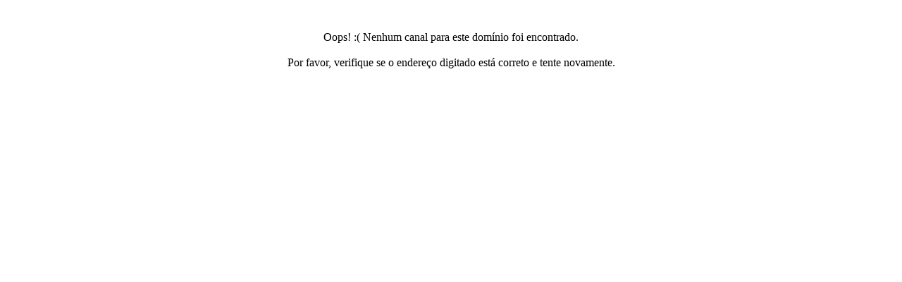

--- FILE ---
content_type: text/html; charset=UTF-8
request_url: https://atacado.corinalovers.com.br/moletom-feminino-recorte-ziper-branco-ellen
body_size: 56
content:
<br><br><center>Oops! :( Nenhum canal para este dom&iacute;nio foi encontrado.</center><br><center>Por favor, verifique se o endere&ccedil;o digitado est&aacute; correto e tente novamente.</center>